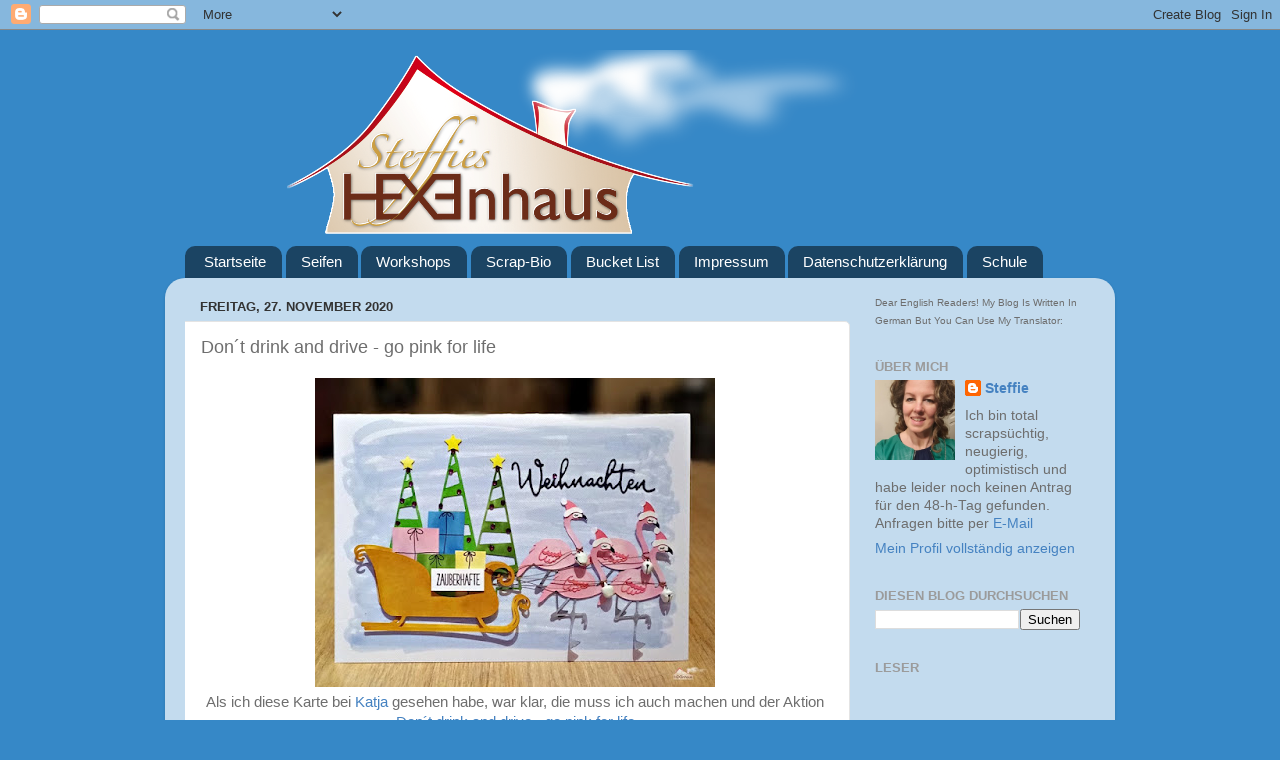

--- FILE ---
content_type: text/html; charset=utf-8
request_url: https://accounts.google.com/o/oauth2/postmessageRelay?parent=https%3A%2F%2Fsteffieshexenhaus.blogspot.com&jsh=m%3B%2F_%2Fscs%2Fabc-static%2F_%2Fjs%2Fk%3Dgapi.lb.en.W5qDlPExdtA.O%2Fd%3D1%2Frs%3DAHpOoo8JInlRP_yLzwScb00AozrrUS6gJg%2Fm%3D__features__
body_size: 162
content:
<!DOCTYPE html><html><head><title></title><meta http-equiv="content-type" content="text/html; charset=utf-8"><meta http-equiv="X-UA-Compatible" content="IE=edge"><meta name="viewport" content="width=device-width, initial-scale=1, minimum-scale=1, maximum-scale=1, user-scalable=0"><script src='https://ssl.gstatic.com/accounts/o/2580342461-postmessagerelay.js' nonce="hfPvab2fFbR85vgwM02DRA"></script></head><body><script type="text/javascript" src="https://apis.google.com/js/rpc:shindig_random.js?onload=init" nonce="hfPvab2fFbR85vgwM02DRA"></script></body></html>